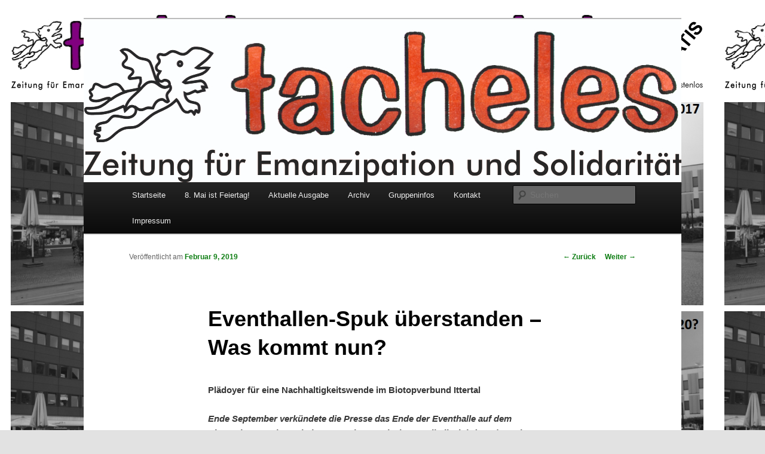

--- FILE ---
content_type: text/html; charset=UTF-8
request_url: http://tacheles-solingen.de/?p=1566
body_size: 53486
content:
<!DOCTYPE html>
<!--[if IE 6]>
<html id="ie6" lang="de-DE">
<![endif]-->
<!--[if IE 7]>
<html id="ie7" lang="de-DE">
<![endif]-->
<!--[if IE 8]>
<html id="ie8" lang="de-DE">
<![endif]-->
<!--[if !(IE 6) & !(IE 7) & !(IE 8)]><!-->
<html lang="de-DE">
<!--<![endif]-->
<head>
<meta charset="UTF-8" />
<meta name="viewport" content="width=device-width" />
<title>
Eventhallen-Spuk überstanden – Was kommt nun? | tacheles – Zeitung für Emanzipation und Solidarität	</title>
<link rel="profile" href="https://gmpg.org/xfn/11" />
<link rel="stylesheet" type="text/css" media="all" href="http://tacheles-solingen.de/wp-content/themes/twentyeleven/style.css?ver=20190507" />
<link rel="pingback" href="http://tacheles-solingen.de/xmlrpc.php">
<!--[if lt IE 9]>
<script src="http://tacheles-solingen.de/wp-content/themes/twentyeleven/js/html5.js?ver=3.7.0" type="text/javascript"></script>
<![endif]-->
<link rel='dns-prefetch' href='//s.w.org' />
<link rel="alternate" type="application/rss+xml" title="tacheles – Zeitung für Emanzipation und Solidarität &raquo; Feed" href="http://tacheles-solingen.de" />
<link rel="alternate" type="application/rss+xml" title="tacheles – Zeitung für Emanzipation und Solidarität &raquo; Kommentar-Feed" href="http://tacheles-solingen.de/?feed=comments-rss2" />
<link rel="alternate" type="application/rss+xml" title="tacheles – Zeitung für Emanzipation und Solidarität &raquo; Eventhallen-Spuk überstanden – Was kommt nun? Kommentar-Feed" href="http://tacheles-solingen.de/?feed=rss2&#038;p=1566" />
		<script type="text/javascript">
			window._wpemojiSettings = {"baseUrl":"https:\/\/s.w.org\/images\/core\/emoji\/13.0.0\/72x72\/","ext":".png","svgUrl":"https:\/\/s.w.org\/images\/core\/emoji\/13.0.0\/svg\/","svgExt":".svg","source":{"concatemoji":"http:\/\/tacheles-solingen.de\/wp-includes\/js\/wp-emoji-release.min.js?ver=5.5"}};
			!function(e,a,t){var r,n,o,i,p=a.createElement("canvas"),s=p.getContext&&p.getContext("2d");function c(e,t){var a=String.fromCharCode;s.clearRect(0,0,p.width,p.height),s.fillText(a.apply(this,e),0,0);var r=p.toDataURL();return s.clearRect(0,0,p.width,p.height),s.fillText(a.apply(this,t),0,0),r===p.toDataURL()}function l(e){if(!s||!s.fillText)return!1;switch(s.textBaseline="top",s.font="600 32px Arial",e){case"flag":return!c([127987,65039,8205,9895,65039],[127987,65039,8203,9895,65039])&&(!c([55356,56826,55356,56819],[55356,56826,8203,55356,56819])&&!c([55356,57332,56128,56423,56128,56418,56128,56421,56128,56430,56128,56423,56128,56447],[55356,57332,8203,56128,56423,8203,56128,56418,8203,56128,56421,8203,56128,56430,8203,56128,56423,8203,56128,56447]));case"emoji":return!c([55357,56424,8205,55356,57212],[55357,56424,8203,55356,57212])}return!1}function d(e){var t=a.createElement("script");t.src=e,t.defer=t.type="text/javascript",a.getElementsByTagName("head")[0].appendChild(t)}for(i=Array("flag","emoji"),t.supports={everything:!0,everythingExceptFlag:!0},o=0;o<i.length;o++)t.supports[i[o]]=l(i[o]),t.supports.everything=t.supports.everything&&t.supports[i[o]],"flag"!==i[o]&&(t.supports.everythingExceptFlag=t.supports.everythingExceptFlag&&t.supports[i[o]]);t.supports.everythingExceptFlag=t.supports.everythingExceptFlag&&!t.supports.flag,t.DOMReady=!1,t.readyCallback=function(){t.DOMReady=!0},t.supports.everything||(n=function(){t.readyCallback()},a.addEventListener?(a.addEventListener("DOMContentLoaded",n,!1),e.addEventListener("load",n,!1)):(e.attachEvent("onload",n),a.attachEvent("onreadystatechange",function(){"complete"===a.readyState&&t.readyCallback()})),(r=t.source||{}).concatemoji?d(r.concatemoji):r.wpemoji&&r.twemoji&&(d(r.twemoji),d(r.wpemoji)))}(window,document,window._wpemojiSettings);
		</script>
		<style type="text/css">
img.wp-smiley,
img.emoji {
	display: inline !important;
	border: none !important;
	box-shadow: none !important;
	height: 1em !important;
	width: 1em !important;
	margin: 0 .07em !important;
	vertical-align: -0.1em !important;
	background: none !important;
	padding: 0 !important;
}
</style>
	<link rel='stylesheet' id='wp-block-library-css'  href='http://tacheles-solingen.de/wp-includes/css/dist/block-library/style.min.css?ver=5.5' type='text/css' media='all' />
<link rel='stylesheet' id='wp-block-library-theme-css'  href='http://tacheles-solingen.de/wp-includes/css/dist/block-library/theme.min.css?ver=5.5' type='text/css' media='all' />
<link rel='stylesheet' id='scf-styles-css-css'  href='http://tacheles-solingen.de/wp-content/plugins/seos-contact-form//css/scf-style.css?ver=5.5' type='text/css' media='all' />
<link rel='stylesheet' id='twentyeleven-block-style-css'  href='http://tacheles-solingen.de/wp-content/themes/twentyeleven/blocks.css?ver=20190102' type='text/css' media='all' />
<link rel="https://api.w.org/" href="http://tacheles-solingen.de/index.php?rest_route=/" /><link rel="alternate" type="application/json" href="http://tacheles-solingen.de/index.php?rest_route=/wp/v2/posts/1566" /><link rel="EditURI" type="application/rsd+xml" title="RSD" href="http://tacheles-solingen.de/xmlrpc.php?rsd" />
<link rel="wlwmanifest" type="application/wlwmanifest+xml" href="http://tacheles-solingen.de/wp-includes/wlwmanifest.xml" /> 
<link rel='prev' title='Solinger AfD radikalisiert sich weiter' href='http://tacheles-solingen.de/?p=1562' />
<link rel='next' title='Die Macht im Schatten' href='http://tacheles-solingen.de/?p=1569' />
<meta name="generator" content="WordPress 5.5" />
<link rel="canonical" href="http://tacheles-solingen.de/?p=1566" />
<link rel='shortlink' href='http://tacheles-solingen.de/?p=1566' />
<link rel="alternate" type="application/json+oembed" href="http://tacheles-solingen.de/index.php?rest_route=%2Foembed%2F1.0%2Fembed&#038;url=http%3A%2F%2Ftacheles-solingen.de%2F%3Fp%3D1566" />
<link rel="alternate" type="text/xml+oembed" href="http://tacheles-solingen.de/index.php?rest_route=%2Foembed%2F1.0%2Fembed&#038;url=http%3A%2F%2Ftacheles-solingen.de%2F%3Fp%3D1566&#038;format=xml" />
<script type="text/javascript">
	window._se_plugin_version = '8.1.9';
</script>
	<style>
		/* Link color */
		a,
		#site-title a:focus,
		#site-title a:hover,
		#site-title a:active,
		.entry-title a:hover,
		.entry-title a:focus,
		.entry-title a:active,
		.widget_twentyeleven_ephemera .comments-link a:hover,
		section.recent-posts .other-recent-posts a[rel="bookmark"]:hover,
		section.recent-posts .other-recent-posts .comments-link a:hover,
		.format-image footer.entry-meta a:hover,
		#site-generator a:hover {
			color: #0e7e13;
		}
		section.recent-posts .other-recent-posts .comments-link a:hover {
			border-color: #0e7e13;
		}
		article.feature-image.small .entry-summary p a:hover,
		.entry-header .comments-link a:hover,
		.entry-header .comments-link a:focus,
		.entry-header .comments-link a:active,
		.feature-slider a.active {
			background-color: #0e7e13;
		}
	</style>
			<style type="text/css" id="twentyeleven-header-css">
				#site-title,
		#site-description {
			position: absolute;
			clip: rect(1px 1px 1px 1px); /* IE6, IE7 */
			clip: rect(1px, 1px, 1px, 1px);
		}
				</style>
		<style type="text/css" id="custom-background-css">
body.custom-background { background-image: url("http://tacheles-solingen.de/wp-content/uploads/2018/04/68-01-titel.jpg"); background-position: left top; background-size: auto; background-repeat: repeat; background-attachment: scroll; }
</style>
	<link rel="icon" href="http://tacheles-solingen.de/wp-content/uploads/2016/06/icon-150x150.jpg" sizes="32x32" />
<link rel="icon" href="http://tacheles-solingen.de/wp-content/uploads/2016/06/icon.jpg" sizes="192x192" />
<link rel="apple-touch-icon" href="http://tacheles-solingen.de/wp-content/uploads/2016/06/icon.jpg" />
<meta name="msapplication-TileImage" content="http://tacheles-solingen.de/wp-content/uploads/2016/06/icon.jpg" />
</head>

<body class="post-template-default single single-post postid-1566 single-format-standard custom-background wp-embed-responsive single-author singular two-column right-sidebar">
<div class="skip-link"><a class="assistive-text" href="#content">Zum Inhalt wechseln</a></div><div id="page" class="hfeed">
	<header id="branding" role="banner">
			<hgroup>
				<h1 id="site-title"><span><a href="http://tacheles-solingen.de/" rel="home">tacheles – Zeitung für Emanzipation und Solidarität</a></span></h1>
				<h2 id="site-description"></h2>
			</hgroup>

						<a href="http://tacheles-solingen.de/">
									<img src="http://tacheles-solingen.de/wp-content/uploads/2016/06/header2.jpg" width="1000" height="273" alt="tacheles – Zeitung für Emanzipation und Solidarität" />
								</a>
			
						<div class="only-search with-image">
					<form method="get" id="searchform" action="http://tacheles-solingen.de/">
		<label for="s" class="assistive-text">Suchen</label>
		<input type="text" class="field" name="s" id="s" placeholder="Suchen" />
		<input type="submit" class="submit" name="submit" id="searchsubmit" value="Suchen" />
	</form>
			</div>
				
			<nav id="access" role="navigation">
				<h3 class="assistive-text">Hauptmenü</h3>
				<div class="menu"><ul>
<li ><a href="http://tacheles-solingen.de/">Startseite</a></li><li class="page_item page-item-1620"><a href="http://tacheles-solingen.de/?page_id=1620">8. Mai ist Feiertag!</a></li>
<li class="page_item page-item-388"><a href="http://tacheles-solingen.de/?page_id=388">Aktuelle Ausgabe</a></li>
<li class="page_item page-item-2 page_item_has_children"><a href="http://tacheles-solingen.de/?page_id=2">Archiv</a>
<ul class='children'>
	<li class="page_item page-item-100 page_item_has_children"><a href="http://tacheles-solingen.de/?page_id=100">tacheles Ausgaben 1 – 9</a>
	<ul class='children'>
		<li class="page_item page-item-157"><a href="http://tacheles-solingen.de/?page_id=157">tacheles Ausgabe 1 (November 1995)</a></li>
		<li class="page_item page-item-707"><a href="http://tacheles-solingen.de/?page_id=707">tacheles Ausgabe 2 (März 1996)</a></li>
		<li class="page_item page-item-1230"><a href="http://tacheles-solingen.de/?page_id=1230">tacheles Ausgabe 3 (Juni/Juli 1996)</a></li>
		<li class="page_item page-item-401"><a href="http://tacheles-solingen.de/?page_id=401">tacheles Ausgabe 4 (August 1996)</a></li>
		<li class="page_item page-item-442"><a href="http://tacheles-solingen.de/?page_id=442">tacheles Ausgabe 5 (Februar 1997)</a></li>
		<li class="page_item page-item-522"><a href="http://tacheles-solingen.de/?page_id=522">tacheles Ausgabe 6 (Mai 1997)</a></li>
		<li class="page_item page-item-572"><a href="http://tacheles-solingen.de/?page_id=572">tacheles Ausgabe 7 (September 1997)</a></li>
		<li class="page_item page-item-581"><a href="http://tacheles-solingen.de/?page_id=581">tacheles Ausgabe 8 (Dezember 1997)</a></li>
		<li class="page_item page-item-656"><a href="http://tacheles-solingen.de/?page_id=656">tacheles Ausgabe 9 (März 1998)</a></li>
	</ul>
</li>
	<li class="page_item page-item-84 page_item_has_children"><a href="http://tacheles-solingen.de/?page_id=84">tacheles Ausgaben 10 – 19</a>
	<ul class='children'>
		<li class="page_item page-item-769"><a href="http://tacheles-solingen.de/?page_id=769">tacheles Ausgabe 10 (Sommer 1998)</a></li>
		<li class="page_item page-item-852"><a href="http://tacheles-solingen.de/?page_id=852">tacheles Ausgabe 11 (Herbst 1998)</a></li>
		<li class="page_item page-item-1317"><a href="http://tacheles-solingen.de/?page_id=1317">tacheles Ausgabe 12 (Winter 1998)</a></li>
	</ul>
</li>
	<li class="page_item page-item-71"><a href="http://tacheles-solingen.de/?page_id=71">tacheles Ausgaben 20 – 29</a></li>
	<li class="page_item page-item-57"><a href="http://tacheles-solingen.de/?page_id=57">tacheles Ausgaben 30 – 39</a></li>
	<li class="page_item page-item-46"><a href="http://tacheles-solingen.de/?page_id=46">tacheles Ausgaben 40 – 49</a></li>
	<li class="page_item page-item-39"><a href="http://tacheles-solingen.de/?page_id=39">tacheles Ausgaben 50 – 59</a></li>
	<li class="page_item page-item-26 page_item_has_children"><a href="http://tacheles-solingen.de/?page_id=26">tacheles Ausgaben 60 – 69</a>
	<ul class='children'>
		<li class="page_item page-item-298"><a href="http://tacheles-solingen.de/?page_id=298">tacheles Ausgabe 64 (Mai 2016)</a></li>
		<li class="page_item page-item-862"><a href="http://tacheles-solingen.de/?page_id=862">tacheles Ausgabe 65 (September 2016)</a></li>
		<li class="page_item page-item-1085"><a href="http://tacheles-solingen.de/?page_id=1085">tacheles Ausgabe 66 (Frühjahr 2017)</a></li>
		<li class="page_item page-item-1159"><a href="http://tacheles-solingen.de/?page_id=1159">tacheles Ausgabe 67 (Sommer 2017)</a></li>
		<li class="page_item page-item-1371"><a href="http://tacheles-solingen.de/?page_id=1371">tacheles Ausgabe 68 (Winter 2017)</a></li>
		<li class="page_item page-item-1475"><a href="http://tacheles-solingen.de/?page_id=1475">tacheles Ausgabe 69 (Frühjahr 2018)</a></li>
	</ul>
</li>
	<li class="page_item page-item-1588 page_item_has_children"><a href="http://tacheles-solingen.de/?page_id=1588">tacheles Ausgaben 70 – 79</a>
	<ul class='children'>
		<li class="page_item page-item-1596"><a href="http://tacheles-solingen.de/?page_id=1596">tacheles Ausgabe 70 (Frühjahr 2019)</a></li>
	</ul>
</li>
</ul>
</li>
<li class="page_item page-item-1009"><a href="http://tacheles-solingen.de/?page_id=1009">Gruppeninfos</a></li>
<li class="page_item page-item-34"><a href="http://tacheles-solingen.de/?page_id=34">Kontakt</a></li>
<li class="page_item page-item-144"><a href="http://tacheles-solingen.de/?page_id=144">Impressum</a></li>
</ul></div>
			</nav><!-- #access -->
	</header><!-- #branding -->


	<div id="main">

		<div id="primary">
			<div id="content" role="main">

				
					<nav id="nav-single">
						<h3 class="assistive-text">Beitrags-Navigation</h3>
						<span class="nav-previous"><a href="http://tacheles-solingen.de/?p=1562" rel="prev"><span class="meta-nav">&larr;</span> Zurück</a></span>
						<span class="nav-next"><a href="http://tacheles-solingen.de/?p=1569" rel="next">Weiter <span class="meta-nav">&rarr;</span></a></span>
					</nav><!-- #nav-single -->

					
<article id="post-1566" class="post-1566 post type-post status-publish format-standard hentry category-artikel-ausgabe-70 tag-ittertal tag-oekologie tag-solingen tag-stadtentwicklung">
	<header class="entry-header">
		<h1 class="entry-title">Eventhallen-Spuk überstanden – Was kommt nun?</h1>

				<div class="entry-meta">
			<span class="sep">Veröffentlicht am </span><a href="http://tacheles-solingen.de/?p=1566" title="6:12 pm" rel="bookmark"><time class="entry-date" datetime="2019-02-09T18:12:53+00:00">Februar 9, 2019</time></a><span class="by-author"> <span class="sep"> von </span> <span class="author vcard"><a class="url fn n" href="http://tacheles-solingen.de/?author=1" title="Zeige alle Beiträge von Erich" rel="author">Erich</a></span></span>		</div><!-- .entry-meta -->
			</header><!-- .entry-header -->

	<div class="entry-content">
		
<p><strong>Plädoyer
für eine Nachhaltigkeitswende im Biotopverbund Ittertal</strong></p>



<p><strong><em>Ende September verkündete die Presse das Ende der Eventhalle auf dem Piepersberg. Gelegen habe es, so der Bergische Handball-Club (BHC), an den Privateigentümern der Grundstücke, auf denen die Halle gebaut werden sollte. Die wollten einfach nicht eingehen auf diverse Ankaufangebote, die der BHC offenbar gemeinsam mit den hochverschuldeten Städten Wuppertal und Solingen machte. Dabei standen im Haushaltsentwurf für 2019 doch 100.000 Euro „für den geplanten Ankauf landwirtschaftlicher Flächen im Rahmen des Baus der BHC-Halle. Sollten diese Flächen nicht ‘im Paket’ mit erworben werden, verkauft der Eigentümer auch nicht die für die Halle erforderlichen Flächen.“</em></strong></p>



<span id="more-1566"></span>



<p>Wir
reiben uns die Augen. Hieß es nicht immer, dass Solingen das Projekt
„Multi-Eventhalle“ zwar unterstützen, sich aber nicht in seine
Finanzierung involvieren wolle? Hatte nicht im Ittertal-Gutachten als
Empfehlung gestanden, nur die im Eigentum der Wirtschaftsförderung
befindlichen Flächen mit Gewerbe zu bebauen? Wollte die Stadt hier
also klammheimlich ihre möglichen, zu bebauenden Flächen
vergrößern? Und hatte nicht gerade erst Stadtkämmerer Ralf Weeke
die Notbremse gezogen und für den Rest des Jahres eine
Haushaltssperre angeordnet? Gab es nicht erst kürzlich diverse
Sparmaßnahmen zur Schuldenreduktion in Solingen, u.a. die gerade für
ärmere Menschen sehr schmerzliche Kürzung des Busverkehrs? Hatte
die Solinger CDU nicht gerade erst gefordert, dass ein ausgeglichener
Stadthaushalt mit in die Liste der Solinger Nachhaltigkeitsziele
aufgenommen werden müsse? Wie verträgt sich das mit dem Ankauf
neuer Flächen?</p>



<p>„<em>Das
Projekt ´Arena Bergisch Land` war Ende 2013 unter Federführung des
Bergischen HC und unter Begleitung ausgewiesener Experten aus den
Bereichen Analyse, Architektur, Planung, Schallschutz und
Verkehrsleitplanung aktiviert worden. Am 31. März 2014 wurde eine
umfangreiche Machbarkeitsstudie … der Öffentlichkeit vorgestellt“</em>,
erklärt der BHC. <em>„Hinsichtlich
Schallschutz und Verkehrsplanung lagen bereits Voruntersuchungen vor
…“</em></p>



<p>Wir
wundern uns: Ungeklärte Eigentumsverhältnisse, Verkaufswille der
Grundstückseigentümer nicht vorhanden, trotzdem wurden umfangreiche
Expertisen in Auftrag gegeben? Trotzdem hat die Stadt fast fünf
Jahre für dieses „Leuchtturmprojekt“ Arbeitskraft und
Personalmittel ausgegeben? Und in ihrer Pressemeldung vom 28.9.18
verspricht sie, es immer noch weiter tun zu wollen!!! 
</p>



<figure class="wp-block-image"><img loading="lazy" width="1024" height="683" src="http://tacheles-solingen.de/wp-content/uploads/2019/02/70-09-Sommerfest-BI-1024x683.jpg" alt="" class="wp-image-1564" srcset="http://tacheles-solingen.de/wp-content/uploads/2019/02/70-09-Sommerfest-BI-1024x683.jpg 1024w, http://tacheles-solingen.de/wp-content/uploads/2019/02/70-09-Sommerfest-BI-300x200.jpg 300w, http://tacheles-solingen.de/wp-content/uploads/2019/02/70-09-Sommerfest-BI-768x512.jpg 768w, http://tacheles-solingen.de/wp-content/uploads/2019/02/70-09-Sommerfest-BI-450x300.jpg 450w" sizes="(max-width: 1024px) 100vw, 1024px" /><figcaption>Immer mehr Menschen ist ein sorgsamer Umgang mit der endlichen Ressource unseres fruchtbaren Bodens wichtig. Zum Sommerfest der „Bürgerinitiative Rettet das Ittertal“ im Naturfreundehaus Holzerbachtal im August kamen fast 200 Menschen, darunter auch Landwirte, Naturschützer und Vertreter anderer Bürgerinitiativen aus der Region.    Foto: Marion Zoubek</figcaption></figure>



<p>Dies,
obwohl eine Multi-Eventhalle so gut wie keine festen Arbeitsplätze
erzeugt. Dies, obwohl einer, der neu baut, also viel investiert,
diese Ausgaben über Jahre hinweg abschreiben kann, von einem
Neubau-Projekt also kurz- und mittelfristig praktisch keine
Steuereinnahmen für die Stadt zu erwarten sind. Dies, obwohl diverse
Fachleute (Konzert- und Showexperten und u.A. Professorin Luise
Bielzer, Fachgebiet Eventhallen-Management siehe
<a href="https://tacheles-solingen.de/?p=1145">https://tacheles-solingen.de/?p=1145</a>)
die Kombination Handball und Multi-Eventhalle für ein wirtschaftlich
kaum realisierbares Unternehmen hielten, da es schon genug
Eventhallen in den Nachbarstädten gibt: u.a. ISS Dome und Mitsubishi
Electric Halle in Düsseldorf, Grugahalle in Essen, Lanxess Arena in
Köln. Und hatte mal jemand darüber nachgedacht, ob eine
Multi-Eventhalle in Solingen nicht vielleicht dem Theater Konkurrenz
macht, das Clemens-Galerien-Problem und die sterbende Innenstadt
womöglich nun im Bereich der Kultur wiederholt worden wäre?</p>



<p><strong>Wenn
das alte Denken der „Global Nachhaltigen Stadt“ im Wege steht </strong>
</p>



<p>Apropos
Nachhaltigkeit: Am 1.10.2018 fand mit erneut rund 160 Solinger
Bürgern die 3. Solinger Nachhaltigkeitskonferenz statt. Unmittelbar
vorangegangen war der einstimmige Beschluss aller im Solinger Rat
vertretenen Politiker und Parteien, das Konzept „Solingen &#8211; eine
global nachhaltige Kommune in NRW“ anzunehmen und künftig
umzusetzen. 
</p>



<p>Unter
der Federführung der rührigen Nachhaltigkeitsbeauftragten Ariane
Bischoff, deren Tätigkeit Oberbürgermeister Kurzbach bei seinem
Amtsantritt 2015 zur Chefsache erklärte, hatte sich Solingen als
eine von 15 Kommunen und Landkreisen in NRW auf den Weg gemacht,
Visionen für das Jahr 2030 zu entwerfen. 
</p>



<p>Die
Nachhaltigkeitsziele der Vereinten Nationen sollen so lokal
angewendet und mit ihnen eine <em>„attraktive,
verantwortungsvolle und zukunftsfähige Stadtentwicklung“</em>
vorangetrieben werden. Solingen gehört zu den ersten sechs der 15
Pilotprojekt-Städte in Nordrhein-Westfalen, die dies bereits mit
Ratsbeschluss besiegelt haben. 
</p>



<p>Und
im Rahmen der Städtepartnerschaften mit dem senegalesischen Thiès
und mit Jinotega in Nicaragua engagiert sich Solingen unter der
Leitung von Sofia
Thives-Kurenbach schon
länger recht erfolgreich im Wissensaustausch zum Thema „Nachhaltige
Infrastruktur“ und ganz konkret zum Beispiel auch in der
Organisation von Wiederaufforstungsprojekten für Thiès. Solingen
bekam dafür vom Bundesumweltministerium 2016 einen
Nachhaltigkeitspreis.&nbsp;</p>



<p>In
Thiès kann man live erleben, was es heißt, wenn eine Stadt ihr Grün
zerstört hat, wie Starkregen dann ungeschützt die Siedlungen
überschwemmen, wie die Menschen unter schattenloser Hitze leiden und
wieviel Arbeit und Geld es kostet, wieder aufzuforsten. Und nicht nur
in Thiès kann man das beobachten. Auch deutsche Kommunen geben
inzwischen viel Geld dafür aus, ihre Stadtränder erneut zu
begrünen, die Stadtbelüftung wieder zu verbessern und
Schwerregen-Ereignissen vorzubeugen. Sie renaturieren vormals
begradigte Flüsse, pflanzen Wälder und Parks. 
</p>



<p>Solingen
besitzt noch viel Grün. Aber auch hier war der Schwund in den
letzten Jahren besonders im Ittertal massiv. Und wenn die Pläne der
Stadtoberen von Haan, Solingen und Wuppertal tatsächlich wie
angedacht umgesetzt würden, dann soll es an den Rändern Solingens
munter so weiter gehen: Von allen drei Städten gleichzeitig
vorangetrieben, soll auf dem Weg von der A 46-Ausfahrt Haan-Ost ein
Gewerbegebiet am anderen entstehen bis fast zum historischen Ortskern
Gräfrath (siehe Luftbild). Auch jetzt noch, nachdem das
„Leuchtturmprojekt Bergische Multi-Eventhalle“ für den
Piepersberg aufgegeben wurde. 
</p>



<p>„<em>Die
Stadt Solingen wird nun prüfen, wie sie künftig ihre Flächen im
Bereich Piepersberg-West entsprechend des Ittertal-Gutachtens für
gewerbliche Nutzungen entwickeln kann“</em>,
hieß es in der städtischen Pressemeldung vom 28.9.18. Dies, nachdem
der östliche Teil des Piepersbergs inzwischen ausverkauft und in den
letzten Jahren komplett mit Hallen bebaut wurde, das Ittertal hier
also schon massiv eingeengt wurde. Dies, obwohl diverse
Gewerbegebiete in Solingen brach liegen: Rasspe, Omega/Birkenweiher,
Grossmann, der Walder Bahnhof, die alten Kronprinz Parkflächen … .

</p>



<p>Er
sei stolz auf die Beteiligung der Bürger, die auf den
vorangegangenen Konferenzen an der Entwicklung des
Nachhaltigkeitskonzepts mitgewirkt haben, betonte Oberbürgermeister
Tim Kurzbach auf der 3. Konferenz im Bürgersaal am Fronhof. Seit
seinem Amtsantritt habe er durch seine Nachhaltigkeitsbeauftragte
einiges dazu gelernt und Vater sei er geworden. Wenn seine Söhne ihn
später fragten, was er persönlich gegen Umweltzerstörung und
Klimawandel getan habe, wolle er sagen können, dass man in seiner
Amtszeit in Solingen begonnen habe, ressourcenschonend und nachhaltig
zu handeln.</p>



<p>Dabei
gab es ja schon eine Bürgerbeteiligung zum Thema Ittertal: die
Online-Plattform zu den geplanten Gewerbegebieten im Frühjahr 2015,
damals noch unter Kurzbachs Vorgänger Norbert Feith und wie das
zweifach erstellte Ittertalgutachten mit viel Steuergeld finanziert.
Bei 20% Enthaltungen hatten sich 60% der an der online-Befragung
Teilnehmenden gegen eine Entwicklung der geplanten vier
Gewerbegebiete Fürkeltrath, Piepersberg-West, Buschfeld und
Keusenhof und ausdrücklich für den Erhalt des Ittertals als
Naherholungsgebiet ausgesprochen. Ein deutliches Plädoyer der
Solinger für die Schonung der Ressource Natur in ihrer Stadt, schon
2015, lang bevor der Rat der Stadt sich nun einstimmig der
Nachhaltigkeit verpflichtet hat. 
</p>



<p><strong>Werden
die Nachhaltigkeitsziele wirklich umgesetzt?</strong></p>



<p>Bei
der 3. Nachhaltigkeitskonferenz sollten konkreter Projekte gestartet
werden. Im Themenfeld ´Umwelt und natürliche Ressourcen` gab es
zwei Workshops: der künftige Umgang mit klimawandelbedingten
Starkregenereignissen und die dringend nötige Rettung der Insekten,
die nicht nur in ihrer Anzahl, auch in ihrer Vielfalt rapide
zurückgegangen sind, mit allen Folgen, die das für die Vogelwelt
und die Landwirtschaft hat. 
</p>



<p>In
beiden Workshops wurden der Erhalt und sogar die Ausweitung des
Biotopverbundes Ittertal als Lösungsansätze für die genannten
Probleme diskutiert. Es gab Vorschläge, die Itter, die die Stadt
Düsseldorf im Mündungsbereich bereits renaturieren lässt, auch im
Quellbereich, wo sie vor Jahren in Röhren unter die Erde gezwungen
wurde, ebenfalls wieder zu renaturieren und aufzuforsten.
Auenlandschaften und Wälder sind schließlich problemlos in der
Lage, Starkregen aufzufangen und zu speichern. Und in
Auenlandschaften, Wäldern und auf Streuobstwiesen finden auch
Insekten Nahrung und Schutz. In solchen Landschaften findet auch der
Mensch Erholung und die Stadt die Attraktivität, die sie braucht, um
Menschen und Firmen anziehen zu können, die den brach liegenden
Gewerbeflächen eventuell ein neues Leben einhauchen könnten.</p>



<figure class="wp-block-image"><img loading="lazy" width="1024" height="768" src="http://tacheles-solingen.de/wp-content/uploads/2019/02/70-10-Ittertal-1024x768.jpg" alt="" class="wp-image-1565" srcset="http://tacheles-solingen.de/wp-content/uploads/2019/02/70-10-Ittertal-1024x768.jpg 1024w, http://tacheles-solingen.de/wp-content/uploads/2019/02/70-10-Ittertal-300x225.jpg 300w, http://tacheles-solingen.de/wp-content/uploads/2019/02/70-10-Ittertal-768x576.jpg 768w, http://tacheles-solingen.de/wp-content/uploads/2019/02/70-10-Ittertal-400x300.jpg 400w, http://tacheles-solingen.de/wp-content/uploads/2019/02/70-10-Ittertal.jpg 1506w" sizes="(max-width: 1024px) 100vw, 1024px" /><figcaption>Foto: Solingen-von-oben.de / Montage: Bürgerinitiative Rettet das Ittertal <br>Das Luftbild zeigt, wie das obere Ittertal bei Umsetzung aller Planungen immer stärker zugebaut wird. Einzig die schraffierte Fläche soll als Korridor zwischen den Großbiotopen Ittertal und Tal der Wupper/Burgholz verbleiben. Die Stadt Haan hat die Backesheide an einen Investor verkauft, der dort eine LKW-Reparatur-Werkstätte einrichten will. Blühende Rapsfelder oder Pflanzungen von Selders, denen man beim Wachsen zuschauen konnte, werden dort bald Vergangenheit sein, weil sie grauen Hallen weichen sollen.  Die Stadt Wuppertal will das Waldgebiet des alten Trinkwasserspeichers rund um das bergische Krematorium, das alte Postverteilzentrum und das Einkaufszentrum mit Aldi und früher Kaisers in ein Gewerbegebiet verwandeln und dafür den an der Autobahn vorhandenen Waldstreifen, der sowohl Geräusche als auch die Luft filtert, roden. Und jenseits der Autobahn soll im sogenannten „Poleneck“ die Wohnbebauung erweitert werden.  Und obwohl Fürkeltrath 1, das seit 2001 als Gewerbegebiet mit Straße, Kanal und Starkstromleitung auch für produzierendes Gewerbe mit viel Steuergeld vorbereitet wurde, sich bislang nur zum Teil vermarkten ließ, will Solingen nun auch noch neben der Backesheide Fürkeltrath 2 entwickeln. Dies, obwohl das Gebiet extrem hügelig ist, also nur teuer und mit großen Erdumschichtungen bebaubar. All dies, obwohl laut letztem bekannt gegebenen Stand  insgesamt 77 ha vorhandener Gewerbegebiete in der Stadt brach liegen.</figcaption></figure>



<p>Cordula
Röthig, die ihr grünes Land auf dem Piepersberg am Ende doch nicht 
für die Multifunktionshalle aufgeben wollte, erhielt jedenfalls für
ihre Entscheidung vielfältige Danksagungen von Gräfrather Bürgern.
Für den Reiterhof hätten gleich schon neue potentielle Pächter
angefragt. Auch Gräfraths Bezirksbürgermeister Udo Vogtländer
zeigte sich auf der Nachhaltigkeitskonferenz erleichtert, dass
Gräfraths Natur nun auch den Multi-Eventhallen-Spuk unbeschadet
überstanden hat. 
</p>



<p>Nach
schon diversen Spuks: Zunächst sollte der Piepersberg Müllkippe
werden, dann wurde über eine 15 m hohe, Gefahrenstoffe verarbeitende
Galvanisierungsanlage auf Fürkeltrath 1 direkt neben Wohngebieten
nachgedacht. Dann über einen Hubschrauberflughafen an der
Korkenziehertrasse direkt neben der historischen Gräfrather
Altstadt. 
</p>



<p>Und
was am Ende dann nicht verhindert werden konnte, ist Zumutung genug:
Ein Spielcasino, ein Krematorium und ein großes Tiefkühllager mit
lärmenden LKW und Kühlaggregaten Tag und Nacht. Und auf Haaner
Seite des Ittertals: McDonald´s, Burger King und Kentucky Fried
Chicken, die mit ihren Lichtwerbungen an Masten über das Ittertal
hinweg bis nach Solingen Wald strahlen. Wann hört diese
Verschandelung der Landschaft um das historische Gräfrath endlich
auf? Wie will Solingen mit solch einer Ansiedlungspolitik seine
touristische Attraktivität weiterentwickeln? Oder seine
Anziehungskraft als Stadt zum Leben für die Menschen, die in der
Rheinschiene arbeiten? 
</p>



<p>Wenn
zugunsten einer Eventhalle auf Gewerbe auf dem Piepersberg-West
verzichtet werden konnte, wenn das alte Rasspe-Gelände nun
aufbereitet wird und neue Technologien anziehen soll, wieso wird
Piepersberg-West dann jetzt schon wieder für Gewerbeansiedlungen
benötigt?&nbsp;</p>



<p>In
Solingens Nachhaltigkeitsstrategie steht im Themenbereich „Natürliche
Resourcen und Umwelt“ als Ziel 2 für 2030 u.a.: <em>„Ein
hoher Anteil der Menschen in Solingen lebt umweltbewusst und kauft
Produkte `aus der Region für die Region`. Auch öffentliche Flächen
werden für die nachhaltige Versorgung der Solinger Bevölkerung mit
regionalen Erzeugnissen genutzt.“</em>

</p>



<p>Der
Boden auf Piepersberg-West ist äußerst fruchtbar. Bauer Meinsma
sagte auf einer der Bürger-Diskussionen zum Ittertal, dieser Boden
sei so fruchtbar, man könne ihn als Dünger für andere Felder
einsetzen. Gleiches gilt für Fürkeltrath. Hier wächst aktuell das
Getreide, das die Bäuerin Nau anbaut und das die ebenfalls mit
Nachhaltigkeitspreis ausgezeichnete Bäckerei Schüren für unsere
Brötchen braucht, womit sie sogar Werbung macht: ihr Mehl stamme aus
biologischem Anbau von Fürkeltrath! 
</p>



<p>Land-Wirtschaft
ist auch Wirtschaft und zwar eine deutlich nachhaltigere als jedes
andere produzierende Gewerbe, betonte der in Vohwinkel angesiedelte
Bauer Bröcker vom Gut zur Linden auf einer der Diskussionen, die die
Bürgerinitiative „Rettet das Ittertal“ zum Thema veranstaltete.
Die Firma Rasspe etwa habe von 1827 bis 2009 nicht einmal 200 Jahre
funktioniert. Nun muss der Boden, den sie in dieser Zeit stark
verunreinigt hat, teuer dekontaminiert, ausgetauscht und wieder
aufbereitet werden, um das Gebiet einer neuen Gewerbenutzung
überhaupt erst zuführen zu können. Bauer Bröcker dagegen ist auf
seinen Feldern schon in der 17. Generation, also mehr als doppelt so
lang tätig. Hier brauchte es in all dieser Zeit keine teure
Wiederaufbereitung, die die Bürger mit ihren Steuergeldern bezahlen
mussten. „Und hier wird es auch zukünftig keine brauchen“,
versichert Bröcker. 
</p>



<p>In
der Solinger Nachhaltigkeitsstrategie steht im Themenbereich
„Natürliche Ressourcen und Umwelt“ unter der Zielbeschreibung
1.2: <em>„Auf
Grundlage eines bis 2023 zu erstellenden gesamtstädtischen Grün-
und Freiflächenkonzeptes … führt die Stadt Solingen bis 2030 ein
nachhaltiges, bodenschonendes Flächenmanagement in der
Stadtentwicklung durch, um innerstädtische Grünflächen und
Naturräume auf dem Stand von 2017 zur erhalten und nach Möglichkeit
auszuweiten (Biotopvernetzung).“</em>
 Ziel 3 beschreibt u.a.: <em>„Die
Solinger Bach- und Flusstäler bilden eine bedeutende Grundstruktur
des Biotopverbundes, die erhalten und – wenn möglich – erweitert
wird.“</em>

</p>



<p>Es
gab schon einen Wegweiser für den Umgang mit Solingens Natur aus dem
Jahr 2004, in dem Fürkeltrath und Piepersberg explizit unter „Pflege
von naturnahen Biotopen“ erwähnt sind: Den Landschaftsplan der
Stadt Solingen, Ratsbeschluss 2004, unterzeichnet vom damaligen
Oberbürgermeister Haug und seinem damaligen Beigeordneten
Hoferichter, genehmigt durch die Bezirksregierung Düsseldorf. Darin
hat sich die Stadt Solingen selbst auferlegt, die Landschaft an der
Korkenziehertrasse zu erhalten, zu pflegen und auszubauen. Doch
stattdessen wurde in Fürkeltrath 1 ein Gewerbegebiet vorbereitet,
Piepersberg-Ost bebaut und über alle weiteren Flächen jahrelang
fabuliert.</p>



<p>Ariane
Bischoff und Tim Kurzbach verkündeten auf der
Nachhaltigkeitskonferenz jetzt einen großen Neuanfang. Die Grünen
fordern nun erneut und wie schon immer die Erhaltung und Aufwertung
des Grüngürtels Ittertal, die Freie Bürger-Union macht sich für
die Nutzung vorhandener Brachen und die Aufstockung existierender
Gebäude stark. 
</p>



<p>So hoffen wir denn weiter, dass den vielen Worten und Texten endlich Taten folgen mögen, dass die Natur und die Bauern im Ittertal nach allen Gewerbediskussionen am Ende überleben werden, vielleicht ja ähnlich wie der Hambacher Forst, dessen Rettung nach dem überhitzten Sommer 2018 zuletzt für über 50.000 Demonstranten zum Symbol für dringend nötiges Umdenken wurde. Das Ittertal könnte ein solches Symbol für Solingen werden.  </p>



<p>Renate Bernhard und Richard Zirschke</p>
			</div><!-- .entry-content -->

	<footer class="entry-meta">
		Dieser Eintrag wurde veröffentlicht in <a href="http://tacheles-solingen.de/?cat=393" rel="category">Artikel Ausgabe 70</a> und verschlagwortet mit <a href="http://tacheles-solingen.de/?tag=ittertal" rel="tag">Ittertal</a>, <a href="http://tacheles-solingen.de/?tag=oekologie" rel="tag">Ökologie</a>, <a href="http://tacheles-solingen.de/?tag=solingen" rel="tag">Solingen</a>, <a href="http://tacheles-solingen.de/?tag=stadtentwicklung" rel="tag">Stadtentwicklung</a> von <a href="http://tacheles-solingen.de/?author=1">Erich</a>. <a href="http://tacheles-solingen.de/?p=1566" title="Permalink zu Eventhallen-Spuk überstanden – Was kommt nun?" rel="bookmark">Permanenter Link zum Eintrag</a>.
		
			</footer><!-- .entry-meta -->
</article><!-- #post-1566 -->

						<div id="comments">
	
	
	
	
</div><!-- #comments -->

				
			</div><!-- #content -->
		</div><!-- #primary -->


	</div><!-- #main -->

	<footer id="colophon" role="contentinfo">

			

			<div id="site-generator">
												<a href="https://de.wordpress.org/" class="imprint" title="Semantic Personal Publishing Platform">
					Stolz präsentiert von WordPress				</a>
			</div>
	</footer><!-- #colophon -->
</div><!-- #page -->

<script type="text/javascript" charset="utf-8">//<![CDATA[
          function addEventsCrossBrowsers(elemenet,event,func){
            if(elemenet.addEventListener){
              elemenet.addEventListener(event,func,false);
            }else if(elemenet.attachEvent){
              elemenet.attachEvent("on"+event,func);
            }
          }
          function getMystatXPath(elm){ 
            var allNodes = document.getElementsByTagName('*'); 
            for(var segs = []; elm && elm.nodeType == 1; elm = elm.parentNode){ 
              if(elm.hasAttribute('id')){ 
                var uniqueIdCount = 0; 
                for(var n=0;n < allNodes.length;n++){ 
                  if(allNodes[n].hasAttribute('id') && allNodes[n].id == elm.id){
                    uniqueIdCount++;
                  }
                  if(uniqueIdCount > 1){break;}
                } 
                if( uniqueIdCount == 1){ 
                  segs.unshift('id("' + elm.getAttribute('id') + '")'); 
                  return segs.join('/'); 
                }else{ 
                  segs.unshift(elm.localName.toLowerCase() + '[@id="' + elm.getAttribute('id') + '"]'); 
                } 
              }else if(elm.hasAttribute('class')){ 
                segs.unshift(elm.localName.toLowerCase() + '[@class="' + elm.getAttribute('class') + '"]'); 
              }else{ 
                for(i = 1, sib = elm.previousSibling; sib; sib = sib.previousSibling){ 
                  if(sib.localName == elm.localName){i++;}
                } 
                segs.unshift(elm.localName.toLowerCase() + '[' + i + ']'); 
              }
            } 
            return segs.length ? '/' + segs.join('/') : null; 
          } 
          function getMystatPathTo(element){
            if(element.id!==''){
              return 'id("'+element.id+'")';
            }
            if(element===document.body){
              return element.tagName;
            }
            var ix= 0;
            var siblings= element.parentNode.childNodes;
            for(var i= 0; i<siblings.length; i++){
              var sibling= siblings[i];
              if(sibling===element){
                return getMystatPathTo(element.parentNode)+'/'+element.tagName+'['+(ix+1)+']';
              }
              if(sibling.nodeType===1 && sibling.tagName===element.tagName){
                ix++;
              }
            }
          }
          var myStatClickTimer = 0;
          function runStatisticMyStatClick(e){
            var touch = 'ontouchstart' in document.documentElement;
            var myStat = {
              id: 1756896,
              uri: "/?p=1566",
              touch: touch,
              width: screen.width,
              x: e.pageX,
              y: e.pageY,
              target: getMystatXPath(e.target)
            };
            return myStat;
          }
          addEventsCrossBrowsers(document.body,'click',function(e){
            var clickTime = new Date();
            if(clickTime.getTime() - myStatClickTimer < 1000){
              return;
            }
            myStatClickTimer = clickTime.getTime();
            var data = runStatisticMyStatClick(e);
            if(data.x == 0 && data.y == 0){
              return;
            }
            if(typeof runStatisticMyStatClickSend == 'function'){
              runStatisticMyStatClickSend(data);
            }
          });
//]]></script>    <script type="text/javascript" charset="utf-8">//<![CDATA[
      var Base64={_keyStr:"ABCDEFGHIJKLMNOPQRSTUVWXYZabcdefghijklmnopqrstuvwxyz0123456789+/=",encode:function(e){var t="";var n,r,i,s,o,u,a;var f=0;e=Base64._utf8_encode(e);while(f<e.length){n=e.charCodeAt(f++);r=e.charCodeAt(f++);i=e.charCodeAt(f++);s=n>>2;o=(n&3)<<4|r>>4;u=(r&15)<<2|i>>6;a=i&63;if(isNaN(r)){u=a=64}else if(isNaN(i)){a=64}t=t+this._keyStr.charAt(s)+this._keyStr.charAt(o)+this._keyStr.charAt(u)+this._keyStr.charAt(a)}return t},decode:function(e){var t="";var n,r,i;var s,o,u,a;var f=0;e=e.replace(/[^A-Za-z0-9\+\/\=]/g,"");while(f<e.length){s=this._keyStr.indexOf(e.charAt(f++));o=this._keyStr.indexOf(e.charAt(f++));u=this._keyStr.indexOf(e.charAt(f++));a=this._keyStr.indexOf(e.charAt(f++));n=s<<2|o>>4;r=(o&15)<<4|u>>2;i=(u&3)<<6|a;t=t+String.fromCharCode(n);if(u!=64){t=t+String.fromCharCode(r)}if(a!=64){t=t+String.fromCharCode(i)}}t=Base64._utf8_decode(t);return t},_utf8_encode:function(e){e=e.replace(/\r\n/g,"\n");var t="";for(var n=0;n<e.length;n++){var r=e.charCodeAt(n);if(r<128){t+=String.fromCharCode(r)}else if(r>127&&r<2048){t+=String.fromCharCode(r>>6|192);t+=String.fromCharCode(r&63|128)}else{t+=String.fromCharCode(r>>12|224);t+=String.fromCharCode(r>>6&63|128);t+=String.fromCharCode(r&63|128)}}return t},_utf8_decode:function(e){var t="";var n=0;var r=c1=c2=0;while(n<e.length){r=e.charCodeAt(n);if(r<128){t+=String.fromCharCode(r);n++}else if(r>191&&r<224){c2=e.charCodeAt(n+1);t+=String.fromCharCode((r&31)<<6|c2&63);n+=2}else{c2=e.charCodeAt(n+1);c3=e.charCodeAt(n+2);t+=String.fromCharCode((r&15)<<12|(c2&63)<<6|c3&63);n+=3}}return t}}
      var ajax = {};ajax.x = function() {if (typeof XMLHttpRequest !== 'undefined') {return new XMLHttpRequest();  }var versions = ["MSXML2.XmlHttp.5.0",   "MSXML2.XmlHttp.4.0",  "MSXML2.XmlHttp.3.0",   "MSXML2.XmlHttp.2.0",  "Microsoft.XmlHttp"];var xhr;for(var i = 0; i < versions.length; i++) {  try {  xhr = new ActiveXObject(versions[i]);  break;  } catch (e) {}}return xhr;};ajax.send = function(url, callback, method, data, sync) {var x = ajax.x();x.open(method, url, sync);x.onreadystatechange = function() {if (x.readyState == 4) {callback(x.responseText)}};if (method == 'POST') {x.setRequestHeader('Content-type', 'application/x-www-form-urlencoded');}x.send(data)};ajax.get = function(url, data, callback, sync) {var query = [];for (var key in data) {query.push(encodeURIComponent(key) + '=' + encodeURIComponent(data[key]));}ajax.send(url + '?' + query.join('&'), callback, 'GET', null, sync)};ajax.post = function(url, data, callback, sync) {var query = [];for (var key in data) {query.push(encodeURIComponent(key) + '=' + encodeURIComponent(data[key]));}ajax.send(url, callback, 'POST', query.join('&'), sync)};
      function lookupElementByXPath(path) { 
        var evaluator = new XPathEvaluator(); 
        var result = evaluator.evaluate(path, document.documentElement, null,XPathResult.FIRST_ORDERED_NODE_TYPE, null); 
        return  result.singleNodeValue; 
      } 
      function runStatisticMyStatClickSend(data){
        ajax.post('http://tacheles-solingen.de/wp-admin/admin-ajax.php',{action: 'mystat',report: 'insertclick',data: Base64.encode(JSON.stringify(data)),coding: 'base64'},function(){},true);
      }  
    //]]></script><div><script type="text/javascript" charset="utf-8">//<![CDATA[
        function runStatisticMyStat(){
          var FlashDetect=new function(){var self=this;self.installed=false;self.raw="";self.major=-1;self.minor=-1;self.revision=-1;self.revisionStr="";var activeXDetectRules=[{"name":"ShockwaveFlash.ShockwaveFlash.7","version":function(obj){return getActiveXVersion(obj);}},{"name":"ShockwaveFlash.ShockwaveFlash.6","version":function(obj){var version="6,0,21";try{obj.AllowScriptAccess="always";version=getActiveXVersion(obj);}catch(err){}return version;}},{"name":"ShockwaveFlash.ShockwaveFlash","version":function(obj){return getActiveXVersion(obj);}}];var getActiveXVersion=function(activeXObj){var version=-1;try{version=activeXObj.GetVariable("$version");}catch(err){}return version;};var getActiveXObject=function(name){var obj=-1;try{obj=new ActiveXObject(name);}catch(err){obj={activeXError:true};}return obj;};var parseActiveXVersion=function(str){var versionArray=str.split(",");return{"raw":str,"major":parseInt(versionArray[0].split(" ")[1],10),"minor":parseInt(versionArray[1],10),"revision":parseInt(versionArray[2],10),"revisionStr":versionArray[2]};};var parseStandardVersion=function(str){var descParts=str.split(/ +/);var majorMinor=descParts[2].split(/\./);var revisionStr=descParts[3];return{"raw":str,"major":parseInt(majorMinor[0],10),"minor":parseInt(majorMinor[1],10),"revisionStr":revisionStr,"revision":parseRevisionStrToInt(revisionStr)};};var parseRevisionStrToInt=function(str){return parseInt(str.replace(/[a-zA-Z]/g,""),10)||self.revision;};self.majorAtLeast=function(version){return self.major>=version;};self.minorAtLeast=function(version){return self.minor>=version;};self.revisionAtLeast=function(version){return self.revision>=version;};self.versionAtLeast=function(major){var properties=[self.major,self.minor,self.revision];var len=Math.min(properties.length,arguments.length);for(i=0;i<len;i++){if(properties[i]>=arguments[i]){if(i+1<len&&properties[i]==arguments[i]){continue;}else{return true;}}else{return false;}}};self.FlashDetect=function(){if(navigator.plugins&&navigator.plugins.length>0){var type='application/x-shockwave-flash';var mimeTypes=navigator.mimeTypes;if(mimeTypes&&mimeTypes[type]&&mimeTypes[type].enabledPlugin&&mimeTypes[type].enabledPlugin.description){var version=mimeTypes[type].enabledPlugin.description;var versionObj=parseStandardVersion(version);self.raw=versionObj.raw;self.major=versionObj.major;self.minor=versionObj.minor;self.revisionStr=versionObj.revisionStr;self.revision=versionObj.revision;self.installed=true;}}else if(navigator.appVersion.indexOf("Mac")==-1&&window.execScript){var version=-1;for(var i=0;i<activeXDetectRules.length&&version==-1;i++){var obj=getActiveXObject(activeXDetectRules[i].name);if(!obj.activeXError){self.installed=true;version=activeXDetectRules[i].version(obj);if(version!=-1){var versionObj=parseActiveXVersion(version);self.raw=versionObj.raw;self.major=versionObj.major;self.minor=versionObj.minor;self.revision=versionObj.revision;self.revisionStr=versionObj.revisionStr;}}}}}();};
          var myStat = {
            id: 1756896,
            mystat: '3.11',
            do: 'update',
            geolocation: !!navigator.geolocation,
            offline: !!window.applicationCache,
            webworker: !!window.Worker,
            localStorage: ('localStorage' in window) && window['localStorage'] !== null,
            canvas: {
              enable: !!document.createElement('canvas').getContext,
              text2d: !!document.createElement('canvas').getContext?(typeof document.createElement('canvas').getContext('2d').fillText == 'function'):false
            },
            video: {
              enable: !!document.createElement('video').canPlayType,
              captions: 'track' in document.createElement('track'),
              poster: 'poster' in document.createElement('video'),
              mp4: !!(document.createElement('video').canPlayType && document.createElement('video').canPlayType('video/mp4; codecs="avc1.42E01E, mp4a.40.2"').replace(/no/, '')),
              webm: !!(document.createElement('video').canPlayType && document.createElement('video').canPlayType('video/webm; codecs="vp8, vorbis"').replace(/no/, '')),
              theora: !!(document.createElement('video').canPlayType && document.createElement('video').canPlayType('video/ogg; codecs="theora, vorbis"').replace(/no/, ''))
            },
            microdata: !!document.getItems,
            history: !!(window.history && window.history.pushState && window.history.popState),
            undo: typeof UndoManager !== 'undefined',
            audio: {
              enable: !!document.createElement('audio').canPlayType,
              mp3: !!(document.createElement('audio').canPlayType && document.createElement('audio').canPlayType('audio/mpeg;').replace(/no/, '')),
              vorbis: !!(document.createElement('audio').canPlayType && document.createElement('audio').canPlayType('audio/ogg; codecs="vorbis"').replace(/no/, '')),
              wav: !!(document.createElement('audio').canPlayType && document.createElement('audio').canPlayType('audio/wav; codecs="1"').replace(/no/, '')),
              aac: !!(document.createElement('audio').canPlayType && document.createElement('audio').canPlayType('audio/mp4; codecs="mp4a.40.2"').replace(/no/, ''))
            },
            command: 'type' in document.createElement('command'),
            datalist: 'options' in document.createElement('datalist'),
            details: 'open' in document.createElement('details'),
            device: 'type' in document.createElement('device'),
            validation: 'noValidate' in document.createElement('form'),
            iframe: {
              sandbox: 'sandbox' in document.createElement('iframe'),
              srcdoc: 'srcdoc' in document.createElement('iframe')
            },
            input: {
              autofocus: 'autofocus' in document.createElement('input'),
              placeholder: 'placeholder' in document.createElement('input'),
              type: {}
            },
            meter: 'value' in document.createElement('meter'),
            output: 'value' in document.createElement('output'),
            progress: 'value' in document.createElement('progress'),
            time: 'valueAsDate' in document.createElement('time'),
            editable: 'isContentEditable' in document.createElement('span'),
            dragdrop: 'draggable' in document.createElement('span'),
            documentmessage: !!window.postMessage,
            fileapi: typeof FileReader != 'undefined',
            serverevent: typeof EventSource !== 'undefined',
            sessionstorage: false,
            svg: !!(document.createElementNS && document.createElementNS('http://www.w3.org/2000/svg', 'svg').createSVGRect),
            simpledb: !!window.indexedDB,
            websocket: !!window.WebSocket,
            websql: !!window.openDatabase,
            cookies: navigator.cookieEnabled?true:false,
            flash: {
              enable: FlashDetect.installed?true:false,
              version: FlashDetect.major+'.'+FlashDetect.minor
            },
            java: !!navigator.javaEnabled(),
            title: document.title,
            appname: navigator.appName,
            screen: {
              width: screen.width,
              height: screen.height,
              depth: (navigator.appName.substring(0,2)=='Mi')?screen.colorDepth:screen.pixelDepth
            },
            viewport: {
              width: window.innerWidth || document.documentElement.clientWidth || document.body.clientWidth,
              height: window.innerHeight || document.documentElement.clientHeight || document.body.clientHeight
            }
          };
          var inputlist = new Array('color','email','number','range','search','tel','url','date','time','datetime','datetime-local','month','week');
          var i = document.createElement('input');
          for(var key=0;key<inputlist.length;key++){
            var el = inputlist[key];
            i.setAttribute('type', el);
            myStat.input.type[el] = i.type !== 'text';
          }
          try{myStat.sessionstorage = (('sessionStorage' in window) && window['sessionStorage'] !== null);}catch(e){}
          if(!document.cookie){
            document.cookie = "testCookie=1; path=/";
            myStat.cookies = document.cookie?1:0;
          }
          if(navigator.plugins && navigator.plugins.length){
            for(var ii=0;ii<navigator.plugins.length;ii++){
              if(navigator.plugins[ii].name.indexOf('Shockwave Flash')!=-1){
                myStat.flash=parseFloat(navigator.plugins[ii].description.split('Shockwave Flash ')[1],10)>0;
                break;
              }
            }
          }else if(window.ActiveXObject){
            for(var ii=10;ii>=2;ii--){
              try{
                var f=eval("new ActiveXObject('ShockwaveFlash.ShockwaveFlash."+ii+"');");
                if(f){myStat.flash=parseFloat(ii+'.0')>0;break;}
              }catch(ee){}
            }
            if((myStat.flash=='')&&(navigator.appVersion.indexOf("MSIE 5")>-1||navigator.appVersion.indexOf("MSIE 6")>-1)){
              FV=clientInformation.appMinorVersion;
              if(FV.indexOf('SP2') != -1)myStat.flash = true;
            }
          }
          return myStat;
        }
//]]></script>    <noscript>
      <img src="http://tacheles-solingen.de/wp-admin/admin-ajax.php?action=mystat&report=image&id=1756896" width="1px" height="1px" style="position:absolute;width:1px;height:1px;bottom:0px;right:0px;" />
    </noscript>
    <script type="text/javascript" charset="utf-8">//<![CDATA[
      var addListener = document.addEventListener || document.attachEvent,
        removeListener =  document.removeEventListener || document.detachEvent
        eventName = document.addEventListener ? "DOMContentLoaded" : "onreadystatechange"

      addListener.call(document, eventName, function(){
        var img = new Image();
        img.src = 'http://tacheles-solingen.de/wp-admin/admin-ajax.php?action=mystat&report=image&id=1756896';
        img.width = '1px';
        img.height = '1px';
        img.style.position = 'absolute';
        img.style.width = '1px';
        img.style.height = '1px';
        img.style.bottom = '0';
        img.style.right = '0';
        document.body.appendChild(img);
        var stat = runStatisticMyStat();
        ajax.post('http://tacheles-solingen.de/wp-admin/admin-ajax.php',{action: 'mystat',report: 'insert',data: Base64.encode(JSON.stringify(stat)),coding: 'base64'},function(){},true);
        removeListener( eventName, arguments.callee, false )
      }, false )
    //]]></script></div>